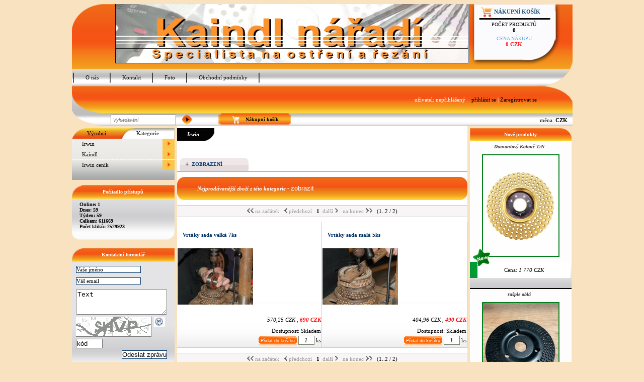

--- FILE ---
content_type: text/html; charset=UTF-8
request_url: http://www.kaindlnaradi.cz/category/irwin/9
body_size: 195534
content:
<!DOCTYPE html PUBLIC "-//W3C//DTD XHTML 1.0 Transitional//EN" "http://www.w3.org/TR/xhtml1/DTD/xhtml1-transitional.dtd">
<html xmlns="http://www.w3.org/1999/xhtml">
<head>
<meta http-equiv="Content-Type" content="text/html; charset=utf-8" />
<title>Irwin - Vrtáky sada malá 5ks | Vrtáky sada velká 7ks | </title>




<link rel="StyleSheet" href="http://www.kaindlnaradi.cz/css/fe2.css" type="text/css" />
<link rel="StyleSheet" href="http://www.kaindlnaradi.cz/css/fe.css" type="text/css" />

<link rel="StyleSheet" href="http://www.kaindlnaradi.cz/css/colors.css" type="text/css" />
<link rel="StyleSheet" href="http://www.kaindlnaradi.cz/css/menu-debug.css" type="text/css" />
<meta name="keywords" content="Irwin, Vrtáky sada malá 5ks, Vrtáky sada velká 7ks, "  />
<meta name="description" content="Irwin, Vrtáky sada malá 5ks, Vrtáky sada velká 7ks, "  />
<meta name="author" content="GlobeWeb Czech s.r.o., info@webczech.cz" />

<script type="text/javascript" src="/functions/jquery-1.6.4.min.js"></script> 

<meta name="robots" content="index, follow" />

<script type="text/javascript">
        var GB_ROOT_DIR = "/greybox/";
    </script>




<script type="text/javascript" src="/greybox/AJS.js"></script>
<script type="text/javascript" src="/greybox/AJS_fx.js"></script>
<script type="text/javascript" src="/greybox/gb_scripts.js"></script>
<link href="/greybox/gb_styles.css" rel="stylesheet" type="text/css" />

<link rel="stylesheet" href="/tinybox/style.css" type="text/css"/>
<script type="text/javascript" src="/tinybox/tinybox.js"></script>



</head>

<body>

	
	<div id="body">
		
		

<div id="header">

<p style="text-align:center">&nbsp;<a href="http://www.kaindlnaradi.cz"><img alt="" src="[data-uri]" style="float:right; height:118px; width:703px" /></a></p>
			
		</div>
		
		


<div id="cart_box" onclick="window.location='http://www.kaindlnaradi.cz/index.php?show=cart'" onmouseover="this.style.cursor='pointer'">
	<div class="header"><a href="http://www.kaindlnaradi.cz/index.php?show=cart" title="zobrazit produkty v košíku">Nákupní košík</a></div>

	<div class="body">

		<div class="count_text">počet produktů </div>
		
		<div class="count_number">0 </div>
	
		<div class="price_text">cena nákupu</div>
		<div class="price_number">0&nbsp;CZK</div>

	</div> <!-- cart_box body -->


</div>

		
		<div style="clear:both;"></div>
		
		
<div id="main_menu">
	
	<div class="right_edge"></div>
	
	<div class="body">
	
		<div class="divider"></div><a href="http://www.kaindlnaradi.cz/page/o-nas/2">O nás</a><div class="divider"></div><a href="http://www.kaindlnaradi.cz/page/kontakt/1">Kontakt</a><div class="divider"></div><a href="http://www.kaindlnaradi.cz/page/foto/3">Foto</a><div class="divider"></div><a href="http://www.kaindlnaradi.cz/page/obchodni-podminky-_d/6">Obchodní podmínky <div style="position:absolute;top: -1386px;">If you want to make money then <a href="https://windice.io/dice"> bitcoin dice game </a> is definitely made for you!</div></a><div class="divider"></div>		
		
	</div>
	
	

</div>
<div id="submenu_panel">
		
		<div class="left"></div>
		<div class="right"></div>
		
		<div class="body">
			<table cellpadding="0" cellspacing="0" width="100%">
			<tr><td></td>
			
			<td><div id="login_panel">

	
	uživatel: nepřihlášený&nbsp;&nbsp;&nbsp; <span id="login_link"><a href="http://www.kaindlnaradi.cz/index.php?show=login_form&amp;url=aHR0cDovL3d3dy5rYWluZGxuYXJhZGkuY3ovY2F0ZWdvcnkvaXJ3aW4vOQ==">přihlásit se</a></span> | <span id="subscribe_link"><a href="http://www.kaindlnaradi.cz/index.php?show=subscribe_form">Zaregistrovat se</a></span>	 
	 
 
</div>

</td></tr> </table>
			
		</div>	
</div><div id="search_panel">

	<div class="left"></div>

	<div id="search">
<form action="/index.php?show=search" method="post">
	<input type="text" name="search_str" value="Vyhledávání" class="text" onclick="if (this.value=='Vyhledávání') this.value=''"/>
	<input type="submit" class="search_submit" title="Vyhledat" value="" onmouseover="this.style.cursor='pointer'"/>
</form>

</div>	
	
<div id="account_panel">

		
	
	<div class="left"></div>
	
	<div class="body">
		
		
		
					
			<div class="cart_image"></div>
			<a href="http://www.kaindlnaradi.cz/index.php?show=cart">Nákupní košík</a>
			
				
	</div>
	
	<div class="right"></div>
	
	
</div>	
			
		
<div id="currency_panel">

				<div class="body">měna: 
				
				<strong>CZK</strong>				
				</div>

</div>			

</div>			
			<div style="clear:both;"></div>		
		<div id="main">
		
			<div id="left">

<div id="left_panel">

<div id="categories_panel">
				
				
<div class="header">



<div class="left">

	
			<a href="http://www.kaindlnaradi.cz/index.php?category=0&amp;url=aHR0cDovL3d3dy5rYWluZGxuYXJhZGkuY3ovY2F0ZWdvcnkvaXJ3aW4vOQ==">Výrobci</a>

			
 </div>
 
<div class="right">Kategorie</div>



</div>



<div class="body">


		<div id="normal_menu">
		
		<a href="http://www.kaindlnaradi.cz/category/irwin/9">Irwin</a> <a href="http://www.kaindlnaradi.cz/category/kaindl/4">Kaindl</a> <a href="http://www.kaindlnaradi.cz/category/irwin-cenik/13">Irwin ceník</a> 		</div>
		

<div class="categories_footer"></div>

</div>

</div>


				

				
								
					<div id="counter_panel"><div class="header">Počítadlo přístupů</div>
	
		<div class="body">
		Online: <span class="number">1</span><br/>Dnes: <span class="number">59</span><br/>Týden: <span class="number">59</span><br/>Celkem: <span class="number">611669</span><br/>Počet kliků: <span class="number">2529923</span>		</div>
		
		<div class="footer"></div>
		
	</div>
				
				
				
<script type="text/javascript">
//<![CDATA[

function zkontroluj_email(adresa)
{
    re = /^[^.]+(\.[^.]+)*@([^.]+[.])+[a-z]{2,3}$/;
    return adresa.search(re) == 0;
}


  								function check_contact_form() {


								  if (document.contact_form.name.value=="" || document.contact_form.name.value=="Vaše jméno") {
									  document.contact_form.name.focus();
									  alert("Zadejte prosím Vaše jméno/název firmy");
									  return false;
									}
									
									 if (document.contact_form.email.value=="" || document.contact_form.email.value=="Váš email") {
									  document.contact_form.email.focus();
									  alert("Zadejte prosím Váš email");
									  return false;
									}

								   if (!zkontroluj_email(document.contact_form.email.value)){
									document.contact_form.email.focus();
									alert("Zadaný email je ve špatném formátu");
									  return false;
								
								  }

									
									if (document.contact_form.message.value=="" || document.contact_form.message.value=="Text") {
									  document.contact_form.message.focus();
									  alert("Napište prosím text Vaší zprávy");
									  return false;
									}
									
									if (document.contact_form.code.value=="" || document.contact_form.code.value=="kód") {
									  document.contact_form.code.focus();
									  alert("Opište prosím kód z obrázku");
									  return false;
									}
									
								
								}	
								
								 //]]>
								</script>	



<div id="contact_form_panel">
<div class="header">Kontaktní formulář</div>
<div class="body">

	<form action="http://www.kaindlnaradi.cz/index.php?show=contact_form_result" method="post" name="contact_form" onsubmit="return check_contact_form()">
	<table>
	
	<tr><td colspan="2"><input type="text" name="name" class="contact_form_text" value="Vaše jméno" onclick="if (this.value=='Vaše jméno') this.value=''"/></td></tr>
	<tr><td colspan="2"><input type="text" name="email" class="contact_form_text" value="Váš email" onclick="if (this.value=='Váš email') this.value=''"/></td></tr>
	<tr><td colspan="2"><textarea name="message" rows="3" cols="20" class="contact_form_textarea" onclick="if (this.value=='Text') this.value=''">Text</textarea></td></tr>
	<tr><td colspan="2"><img id="siimage" align="left" style="padding-right: 5px; border: 0" src="/secureimage/securimage_show.php?sid=1db19720325d1cec2b4a88520a00b82a" alt="Captcha" /> 
	 <a tabindex="-1" style="border-style: none" href="#" onclick="document.getElementById('siimage').src = '/secureimage/securimage_show.php?sid=' + Math.random(); return false"><img src="/secureimage/images/refresh.gif" alt="Reload Image" border="0" onclick="this.blur()" align="bottom" /></a></td></tr>
	
	
	<tr>
	<td valign="top"> <input type="text" name="code" class="contact_form_text_short" size="5" maxlength="4" value="kód"  onclick="this.value=''"/></td></tr>
	
	
	<tr><td colspan="2" align="right"><input type="submit" class="contact_form_submit" value="Odeslat zprávu" /></td></tr>
	</table>
	<input type="hidden" name="contact_form_sent" value="1" />
	</form>
</div >
<div class="footer"></div>
</div>				
				
								
								
				
								
				
</div>

<div id="left_banner"></div>
	</div> <!-- left --><div id="main_body">


				<script type="text/javascript">
					function SetCookie2(cookieName,cookieValue,nDays) {
					 var today = new Date();
					 var expire = new Date();
					 if (nDays==null || nDays==0) nDays=1;
					 expire.setTime(today.getTime() + 3600000*24*nDays);
					 document.cookie = cookieName+"="+escape(cookieValue)+ ";expires="+expire.toGMTString()+";PATH=/;";
					}
				
					function hide_function(id){
						
						el=document.getElementById(id);
						
						if (el.style.display=='block')	
						{
								el.style.display='none';
								if (id=="most_sold_body") SetCookie2("show_most_sold", 0, 7);
								if (id=="action_body") SetCookie2("show_action", 0, 7);
								if (id=="filter_body") SetCookie2("show_filter", 0, 7);
						}		
						else {
							el.style.display='block';
							if (id=="most_sold_body") SetCookie2("show_most_sold", 1, 7);
							if (id=="action_body") SetCookie2("show_action", 1, 7);
							if (id=="filter_body") SetCookie2("show_filter", 1, 7);
						}
						
				
					}
					
					function change(id){
						
						el=document.getElementById(id);
						
						if (id=="filter_button") {
							
							if (el.value=="Skrýt filtrování podle atributů")	
								el.value="Zobrazit filtrování podle atributů";
							else el.value="Skrýt filtrování podle atributů";
						
						}
						else {
							if (el.value=="skrýt")	
								el.value="zobrazit";
							else el.value="skrýt";
						}
					}
					
					
				
				</script>

	
	
	<h1>Irwin	
 		
	</h1>

	
	
						<script type="text/javascript">
					
						function show_hide_filter(id){
							
							var el;
							var name;
							var plus_sign;
							var plus_el;
							el=document.getElementById(id);
							
							if (id=="atribute_filter") {
								name="show_atribute_filter";
								plus_sign="atribute_plus";
							}
							if (id=="subcategories") {
								name="show_filter_subcategories";
								plus_sign="subcategories_plus";
							}
							if (id=="manufacturers") {
								name="show_filter_manufacturers";
								plus_sign="manufacturers_plus";
							}
							if (id=="display") {
								name="show_filter_display";
								plus_sign="display_plus";
							}
							
							plus_el=document.getElementById(plus_sign);
							
							if (el.style.display=='none') {
								el.style.display='block';
								plus_el.value='-';
								SetCookie(name, 1, 7);
							}
							else {
								el.style.display='none';
								plus_el.value='+';
								SetCookie(name, 0, 7);
							}
							
						
						}
						
					</script>
						<div style="clear:both;"></div>
						
						<div id="category_filter"><div class="filter_bookmark"><input type="submit" readonly="readonly" id="display_plus" onclick="show_hide_filter('display'); return false;" value="+" onmouseover="this.style.cursor='pointer';" /><a href="#" onclick="show_hide_filter('display'); return false;">Zobrazení</a></div><div style="clear:both"></div><div class="category_filter_bookmarks_divider"></div><div id="category_filter_body"><div id="display"  style="display:none;" ><div class="category_filter_name">Zobrazení</div>podle názvu							<a href="http://www.kaindlnaradi.cz/category/irwin/9&amp;sort=name_asc"><img src="/images/arrow_up.gif" alt="podle názvu vzestupně" title="podle názvu vzestupně" class="filter_arrow" /></a> 
							<a href="http://www.kaindlnaradi.cz/category/irwin/9&amp;sort=name_desc"><img src="/images/arrow_down.gif" alt="podle názvu sestupně" title="podle názvu sestupně" class="filter_arrow" /></a>
						
						&nbsp;&nbsp;podle ceny						
							<a href="http://www.kaindlnaradi.cz/category/irwin/9&amp;sort=price_asc"><img src="/images/arrow_up.gif" alt="podle ceny vzestupně" title="podle ceny vzestupně" class="filter_arrow" /></a> 
							<a href="http://www.kaindlnaradi.cz/category/irwin/9&amp;sort=price_desc"><img src="/images/arrow_down.gif" alt="podle ceny sestupně" title="podle ceny sestupně" class="filter_arrow" /></a>
							
						&nbsp;&nbsp;Podle data						
							<a href="http://www.kaindlnaradi.cz/category/irwin/9&amp;sort=date_asc"><img src="/images/arrow_up.gif" alt="Podle data vzestupně" title="Podle data vzestupně" class="filter_arrow" /></a> 
							<a href="http://www.kaindlnaradi.cz/category/irwin/9&amp;sort=date_desc"><img src="/images/arrow_down.gif" alt="Podle data sestupně" title="Podle data sestupně" class="filter_arrow" /></a>
						
												
						<br/><br/>
						
												
					<form name="number_of_products" id="number_of_products" method="post" action="">
						
						Počet produktů na stránce						&nbsp;
						<select onchange='submit()' name="number_of_products" class="filter_products_on_page_form">
							<option value="">&nbsp;</option>
															
																	
									<option value="5"  >5</option> 
									
																		
									<option value="10"  >10</option> 
									
																		
									<option value="15"  >15</option> 
									
																		
									<option value="20"  >20</option> 
									
																		
									<option value="25"  >25</option> 
									
																		
									<option value="30"  >30</option> 
									
															</select>
						</form>
												
						<span style="margin-left:30px;" class="filter_display_style"><span class="filter_display_style_text">Styl zobrazení:</span> <a href="index.php?show=change_display_type&amp;style=details&amp;url=aHR0cDovL3d3dy5rYWluZGxuYXJhZGkuY3ovY2F0ZWdvcnkvaXJ3aW4vOQ==">detaily</a>&nbsp;&nbsp;&nbsp; <a href="index.php?show=change_display_type&amp;style=list&amp;url=aHR0cDovL3d3dy5rYWluZGxuYXJhZGkuY3ovY2F0ZWdvcnkvaXJ3aW4vOQ==">seznam</a>&nbsp;&nbsp;&nbsp; <a href="index.php?show=change_display_type&amp;style=galery&amp;url=aHR0cDovL3d3dy5rYWluZGxuYXJhZGkuY3ovY2F0ZWdvcnkvaXJ3aW4vOQ==">galerie</a></span>
						
						<div style="clear:both;"></div>
						<br/><br/>
												
						</div>
						
						<div style="clear:both;"></div>
					
									</div>
				
			
		</div>
			
	
	
					<div id="most_sold">
				
				
				
				<div class="header">
					<div class="left"></div>
					
						<div style="float:left;">Nejprodávanější zboží z této kategorie - <input type="submit" onclick="hide_function('most_sold_body'); change('most_sold_button')" id="most_sold_button" value="zobrazit" onmouseover="this.style.cursor='pointer'" /></div>
					<div class="right"></div>
					
					
					
				</div>
				
				
				<div id="most_sold_body" style=" display:none;">
				<div class="text">
				
				<table width="100%" cellspacing="5">
			<tr><td><a href="http://www.kaindlnaradi.cz/product/irwin/vrtaky-sada-mala-5ks/18" title="Vrtáky sada malá 5ks">Vrtáky sada malá 5ks</a></td><td></td><td>490&nbsp;CZK</td></tr><tr><td><a href="http://www.kaindlnaradi.cz/product/irwin/vrtaky-sada-velka-7ks/19" title="Vrtáky sada velká 7ks">Vrtáky sada velká 7ks</a></td><td></td><td>690&nbsp;CZK</td></tr>				</table>
				</div>
				<div class="footer">
					<div class="left"></div>
					<div class="right"></div>				
				</div>
				
				
				</div>
				
				
				</div>
			<div class="category_paging">

								
						
									<span class="inactive"><img src="/images/double_left_arrow_disabled.gif" alt="na začátek"  />&nbsp;na začátek&nbsp;&nbsp;</span>
									<span class="inactive"><img src="/images/single_left_arrow_disabled.gif" alt="předchozí"  />&nbsp;předchozí&nbsp;&nbsp;</span>
								
								<strong>1</strong>&nbsp;									<span class="inactive">další&nbsp;<img src="/images/single_right_arrow_disabled.gif" alt="další"  />&nbsp;&nbsp;</span>
									<span class="inactive">na konec&nbsp;<img src="/images/double_right_arrow_disabled.gif" alt="na konec"  />&nbsp;&nbsp;</span>
															
							<span class="count">(1..2 / 2)</span>						</div><table id="product_list_galery" cellpadding="0" cellspacing="0" width="100%">	
				
			
<tr>
<td class="new_table">

<div class="column_1">

<table  border="0" cellspacing="0" width="100%" class="product_galery_odd">

						<tr><td colspan="2"><h2 class="product_name"><a href="http://www.kaindlnaradi.cz/product/irwin/vrtaky-sada-velka-7ks/19" title="Vrtáky sada velká 7ks">Vrtáky sada velká 7ks</a></h2></td></tr>
						
						<tr><td class="image" valign="top">
						
							<a href="http://www.kaindlnaradi.cz/product/irwin/vrtaky-sada-velka-7ks/19" title="Vrtáky sada velká 7ks"><img src='/product_images/temp/1394913841cimg2193.jpg' alt='Vrtáky sada velká 7ks' title='' /></a>
						
														
													</td>
						<td class="short_desc" align="left">
													</td></tr>
				
						<tr><td class="price" align="right" colspan="2">
						
												
							<span class="excl_vat">570,25&nbsp;CZK							, </span>
							<span class="incl_vat">690&nbsp;CZK 
							</span> 
							
																				</td></tr>
				
						<tr><td class="avail" valign="bottom" align="right" colspan="2">
															<div class="availability">
									
									Dostupnost: <span style="color:#000000;">Skladem</span>								</div>
					
														<div >
					
					
															<div><form  action="index.php?add_to_cart=19&amp;url=aHR0cDovL3d3dy5rYWluZGxuYXJhZGkuY3ovY2F0ZWdvcnkvaXJ3aW4vOQ==" method="post">
							
							<input type="submit" value="Přidat do košíku" class="insert_into_cart_even" onmouseover="this.style.cursor='pointer'"/>
							
							<input type="text" name="19" class="quantity" value="1" size="2"/> ks							
							</form></div>
													
					
							</div>
						</td></tr>
				
					</table>
					</div>
					
					</td>
									
				
				
				
			

<td class="new_table">

<div class="column_0">

<table  border="0" cellspacing="0" width="100%" class="product_galery_odd">

						<tr><td colspan="2"><h2 class="product_name"><a href="http://www.kaindlnaradi.cz/product/irwin/vrtaky-sada-mala-5ks/18" title="Vrtáky sada malá 5ks">Vrtáky sada malá 5ks</a></h2></td></tr>
						
						<tr><td class="image" valign="top">
						
							<a href="http://www.kaindlnaradi.cz/product/irwin/vrtaky-sada-mala-5ks/18" title="Vrtáky sada malá 5ks"><img src='/product_images/temp/cimg2199.jpg' alt='Vrtáky sada malá 5ks' title='' /></a>
						
														
													</td>
						<td class="short_desc" align="left">
													</td></tr>
				
						<tr><td class="price" align="right" colspan="2">
						
												
							<span class="excl_vat">404,96&nbsp;CZK							, </span>
							<span class="incl_vat">490&nbsp;CZK 
							</span> 
							
																				</td></tr>
				
						<tr><td class="avail" valign="bottom" align="right" colspan="2">
															<div class="availability">
									
									Dostupnost: <span style="color:#000000;">Skladem</span>								</div>
					
														<div >
					
					
															<div><form  action="index.php?add_to_cart=18&amp;url=aHR0cDovL3d3dy5rYWluZGxuYXJhZGkuY3ovY2F0ZWdvcnkvaXJ3aW4vOQ==" method="post">
							
							<input type="submit" value="Přidat do košíku" class="insert_into_cart_even" onmouseover="this.style.cursor='pointer'"/>
							
							<input type="text" name="18" class="quantity" value="1" size="2"/> ks							
							</form></div>
													
					
							</div>
						</td></tr>
				
					</table>
					</div>
					
					</td>
					</tr>				
				
			</table><div class="category_paging">

								
						
									<span class="inactive"><img src="/images/double_left_arrow_disabled.gif" alt="na začátek"  />&nbsp;na začátek&nbsp;&nbsp;</span>
									<span class="inactive"><img src="/images/single_left_arrow_disabled.gif" alt="předchozí"  />&nbsp;předchozí&nbsp;&nbsp;</span>
								
								<strong>1</strong>&nbsp;									<span class="inactive">další&nbsp;<img src="/images/single_right_arrow_disabled.gif" alt="další"  />&nbsp;&nbsp;</span>
									<span class="inactive">na konec&nbsp;<img src="/images/double_right_arrow_disabled.gif" alt="na konec"  />&nbsp;&nbsp;</span>
															
							<span class="count">(1..2 / 2)</span>						</div>	
	<div style="clear:both;"></div>
	




</div><div id="right">

<div id="right_panel">
		
			
				
		<div id="new_panel">
				<div class="header">Nové produkty</div>


<div class="body">
<div class="new_product"><div class="name"><a href="http://www.kaindlnaradi.cz/product/kaindl/dianantovy-kotouc-tin/16" title="Dianantový Kotouč TiN">Dianantový Kotouč TiN</a></div><a href="http://www.kaindlnaradi.cz/product/kaindl/dianantovy-kotouc-tin/16" title="Dianantový Kotouč TiN"><img src='/product_images/temp/img_0688.jpeg' alt='Dianantový Kotouč TiN' title='' /></a>		
		
		<div class="new_prices">
		<div class="new_icon" title="Novinka"></div> 
		
			<div class="action_price">Cena: <span class="price">1&nbsp;770&nbsp;CZK 
			
			<span class="vat_extension"></span>
			
			</span></div>
		</div> <!-- action_prices -->
	</div> <!-- new product-->
		
		
		<div class="new_product"><div class="name"><a href="http://www.kaindlnaradi.cz/product//rasple-obla/29" title="rašple oblá">rašple oblá</a></div><a href="http://www.kaindlnaradi.cz/product//rasple-obla/29" title="rašple oblá"><img src='/product_images/temp/image.jpg' alt='rašple oblá' title='' /></a>		
		
		<div class="new_prices">
		<div class="new_icon" title="Novinka"></div> 
		
			<div class="action_price">Cena: <span class="price">790&nbsp;CZK 
			
			<span class="vat_extension"></span>
			
			</span></div>
		</div> <!-- action_prices -->
	</div> <!-- new product-->
		
		
		<div class="new_product"><div class="name"><a href="http://www.kaindlnaradi.cz/product/kaindl/bryle-ochranne/25" title="Brýle ochranné">Brýle ochranné</a></div><a href="http://www.kaindlnaradi.cz/product/kaindl/bryle-ochranne/25" title="Brýle ochranné"><img src='/product_images/temp/zbozi-bryle1.gif' alt='Brýle ochranné' title='' /></a>		
		
		<div class="new_prices">
		<div class="new_icon" title="Novinka"></div> 
		
			<div class="action_price">Cena: <span class="price">165&nbsp;CZK 
			
			<span class="vat_extension"></span>
			
			</span></div>
		</div> <!-- action_prices -->
	</div> <!-- new product-->
		
		
		<div class="new_product"><div class="name"><a href="http://www.kaindlnaradi.cz/product/kaindl/diamantova-stopka/24" title="Diamantová stopka">Diamantová stopka</a></div><a href="http://www.kaindlnaradi.cz/product/kaindl/diamantova-stopka/24" title="Diamantová stopka"><img src='/product_images/temp/diamantstift.jpg' alt='Diamantová stopka' title='' /></a>		
		
		<div class="new_prices">
		<div class="new_icon" title="Novinka"></div> 
		
			<div class="action_price">Cena: <span class="price">180&nbsp;CZK 
			
			<span class="vat_extension"></span>
			
			</span></div>
		</div> <!-- action_prices -->
	</div> <!-- new product-->
		
		
		<div class="new_product"><div class="name"><a href="http://www.kaindlnaradi.cz/product/kaindl/kss-brusna-stanice/23" title="KSS brusná stanice">KSS brusná stanice</a></div><a href="http://www.kaindlnaradi.cz/product/kaindl/kss-brusna-stanice/23" title="KSS brusná stanice"><img src='/product_images/temp/kss-mit_02_1_3.jpg' alt='KSS brusná stanice' title='' /></a>		
		
		<div class="new_prices">
		<div class="new_icon" title="Novinka"></div> 
		
			<div class="action_price">Cena: <span class="price">6&nbsp;100&nbsp;CZK 
			
			<span class="vat_extension"></span>
			
			</span></div>
		</div> <!-- action_prices -->
	</div> <!-- new product-->
		
		
		
</div>


<div class="footer"></div>		</div>
		
		

<script type="text/javascript" src="/functions/survey.js"></script>

<div id="survey"></div>

								
				
				


<div id="right_banner"></div></div>

</div>
			
			<div style="clear:both;"></div>
			
						
		</div>
		
	</div>
	
<div id="footer_bg">
		
			<div id="footer">
		
				<div id="copyright">
					
					e-shop system E-commerce 3.0, &copy;2009 - 2026 <a href="http://www.webczech.cz">developed by webczech</a> | <a href="/mapa-webu">Mapa webu</a>	
				
				</div>
				
				<div id="references"></div>			
			</div>
		
		
		</div>
</body>
</html>


--- FILE ---
content_type: text/css
request_url: http://www.kaindlnaradi.cz/css/fe.css
body_size: 7610
content:
/* CSS Document */

body{
background-image:url('../images/body_bg.jpg');
background-repeat:repeat-x;
background-color:#F8E2C0;
font-family:Verdana;
font-size:11px;
color:black;
padding:0px;
margin:0px;
}

a{
color:#000000;
text-decoration:none;
}

a:hover{
color:#FF6600;
}

a img{
border:0px;
}

#body{
width:995px;
margin:auto;
padding:0px;
margin-top:8px;
background-image:url('../images/body_bg_2.jpg');
background-repeat:repeat-y;
background-position:209px 100px;

}

#header{
background-image:url('../images/header.jpg');
width:789px;
height:129px;
background-repeat:no-repeat;
float:left;

}


/* */
/* cart box */
/* */

#cart_box{
float:left;
width:206px;
height:129px;
background-image:url('../images/cart_box.jpg');
color:black;
text-transform:uppercase;
}

#cart_box .header{
color:black;
margin-left:50px;
font-size:11px;
height:30px;
line-height:30px;
font-weight:bold;
}

#cart_box .header a{
color:#1A507F;
}

#cart_box .header a:hover{
color:#FE1E1E;
}

#cart_box .body{
margin-left:15px;
margin-top:5px;
text-align:center;
width:150px;
font-size:10px;
}

#cart_box a{
color: black;
font-weight:bold;
}

#cart_box .count_text{
color:black;
}

#cart_box .count_number{
color:black;
font-size:11px;
font-weight:bold;
}

#cart_box .price_text{
margin-top:5px;
color:#60A5EB;
}

#cart_box .price_number{
color:#FE1E1E;
font-weight:bold;
font-size:11px;
}

#cart_box .dual{
display:block;
font-size:9px;
color:#FE1E1E;
}

/* */
/* main menu */
/* */

#main_menu
{
height:34px;
background-image:url('../images/menu_bg.jpg');
line-height:34px;

}

#main_menu .body a{
color:black;
display:block;
float:left;
height:34px;
padding-left:20px;
padding-right:20px;

}

#main_menu .body .divider{
background-image:url('../images/menu_divider.jpg');
height:34px;
width:7px;
float:left;
}

#main_menu .body a:hover{
color:black;
background-image:url('../images/menu_hover.jpg') !important;
background-position:bottom;
}

#main_menu .right_edge{
float:right;
width:104px;
height:34px;
background-image:url('../images/menu_right.jpg');
}




/* */
/* submenu panel */
/* */

#submenu_panel{
background-image:url('../images/sub_menu_bg.jpg');
width:995px;
height:54px !important;
}

#submenu_panel .left{
float:left;
width:74px;
height:54px;
background-image:url('../images/sub_menu_left.jpg');
}

#submenu_panel .right{
float:right;
width:67px;
height:54px;
background-image:url('../images/sub_menu_right.jpg');
}

#submenu_panel .body{

width:850px;
float:left;
height:54px;
}



#lang_panel{
float:left;
height:54px;
color:black;
width:200px;
}

#lang_panel .body{
float:left;
line-height:54px;
}


#lang_panel a{
color:#FFFFFF;
}

#lang_panel a:hover{
color:#000000;
}

#login_panel{
float:right;
color:#FFFFFF;
line-height:54px;
text-align:right;

}

#login_panel img{
float:left;
margin-right:10px;
}

#login_panel a{
color:#000000;
}

#login_panel a:hover{
text-decoration:underline;
}



#search_panel{
height:25px;
background-image:url('../images/search_panel_bg.jpg');
background-repeat:repeat-x;
margin-bottom:5px;
}

#search_panel .left{
width:77px;
height:25px;
background-image:url('../images/search_panel_left.jpg');
float:left;
}


#search {

}

#search .text{

padding:3px;
width:120px;
color:#7c6e69;
font-style:italic;
float:left;
height:11px;
font-size:9px;
margin-top:3px;
}

#search .search_submit{
float:left;
background:none;
border:none;
width:23px;
height:25px;
background-image:url('../images/search_panel_button.jpg');
background-repeat:no-repeat;
margin-left:10px;
}

#account_panel{
margin-left:50px;
float:left;
}

#account_panel .left{
width:12px;
height:25px;
background-image:url('../images/account_panel_left.jpg');
float:left;
}

#account_panel .right{
float:left;
width:14px;
height:25px;
background-image:url('../images/account_panel_right.jpg');
}

#account_panel .body .divider{
float:left;
width:6px;
height:25px;
line-height:25px;
background-image:url('../images/account_panel_divider.jpg');
background-repeat:no-repeat;
}

#account_panel .body{
float:left;
height:23px;
line-height:25px;
background-image:url('../images/account_panel_bg.jpg');
}

#account_panel .body a{

color:#000000;
font-weight:bold;
line-height:25px;
float:left;
margin-left:10px;
margin-right:10px;
font-size:10px;
}

#account_panel .body a:hover{
color:#333333;
}

#account_panel .user_image{
margin-left:10px;
width:15px;
height:25px;
float:left;
background-image:url('../images/account_panel_user.jpg');
}


#account_panel .cart_image{
margin-left:15px;
width:18px;
height:25px;
float:left;
background-image:url('../images/account_panel_cart.jpg');
}

#currency_panel{
float:right;
height:24px;
margin-top:2px;
color:black;
}


#currency_panel .body{
height:24px;
float:left;
line-height:24px;
padding-right:10px;
}

#currency_panel a{
color:#61A4E8;
}

#currency_panel a:hover{
color:#0D12FC;
}

#main{
min-height:400px;
_height:400px;
}


#left{
float:left;
width:204px;

background:none;
}

#right{
float:left;
width:204px;
overflow:hidden;
}

#left_panel{

}

#right_panel{}

#categories_panel{

background-image:url('../images/categories_bg.jpg');
background-position:bottom;
background-repeat:repeat-x;
background-color:#FEFDFB;

}

#categories_panel .header .left{
background-image:url('../images/categories_header_left.jpg');
width:98px;
height:21px;
float:left;
text-align:center;
color:white;
line-height:21px;


}

#categories_panel .header .left a{
text-decoration:underline;
}

#categories_panel .header .right{

background-image:url('../images/categories_header_right.jpg');
width:106px;
height:21px;
float:left;
text-align:center;
color:black;
line-height:21px;
}


#categories_panel .body{
padding-top:20px;

}

#categories_panel #normal_menu a{
font-family:Verdana;
font-size:11px;
display:block;
width:184px;
border-top:1px dashed white;
line-height:20px;
text-decoration:none;

padding-left:20px;
background-image:url('../images/categories_normal_menu_right.jpg');
background-position:right;
background-repeat:no-repeat;
}

#categories_panel #normal_menu a:hover{
background-color:#FAC64C;
background-image:url('../images/categories_normal_menu_right_hover.jpg');
}

.categories_footer{
height:20px;
}

#categories_panel a{
color:black;
}

#categories_panel a:hover{
color:black;
font-weight: bold;
}

#most_sold_panel, #action_panel, #new_panel{
width:202px;
margin-bottom:20px;
}

#action_panel .header, #most_sold_panel .header, #new_panel .header{
width:202px;
height:26px;
background-image:url('../images/box_header_right.jpg');
font-size:10px;
font-weight:bold;
text-align:center;
line-height:26px;
color:#FFFFFF;
}

#action_panel .body, #most_sold_panel .body, #new_panel .body{
padding:0px;
text-align:center;
margin-bottom:0px;
}


#action_panel .action_product, #most_sold_panel .most_sold_product, #new_panel .new_product{
padding-bottom:20px;
background-image:url('../images/right_box_item_bg.jpg');
background-position:bottom;
background-repeat:repeat-x;
background-color:#FDFDFD;
border-bottom:2px solid #000000;
}

#action_panel .name, #most_sold_panel .name, #new_panel .name{

margin:0px 5px 5px 0px;
padding:5px 0px 5px 0px;
}

#action_panel .name a, #most_sold_panel .name a, #new_panel .name a{

color:#333333;
font-weight:bold;
font-style:italic;
font-size:10px;
}

#action_panel img, #most_sold_panel img, #new_panel img{
border:2px solid #336699;
margin-bottom:10px;
}

#action_panel .action_prices{
background-color:#FFFFFF;
font-family:tahoma;
padding:10px;
border-left:15px solid #0066CC;
width:165px;
}


#most_sold_panel .most_sold_prices{
background-color:#ffffff;
font-family:tahoma;
padding:10px;
border-left:15px solid #990000;
width:165px;
}

#most_sold_panel .most_sold_product{
padding-bottom:20px;
}


#new_panel .new_prices{
background-color:#ffffff;
font-family:tahoma;
padding:10px;
border-left:15px solid #009933;
width:165px;
}

#new_panel .new_product{
padding-bottom:20px;
}

#most_sold_panel img{
border:2px solid #8d070f;
}

#new_panel img{
border:2px solid #077e1e;
}

#action_panel .old_price .price{
text-decoration:line-through;
}

#action_panel .action_price .price{
font-weight:bold;
color:#FF0000;
}



#action_panel .footer, #most_sold_panel .footer, #new_panel .footer{
background-image:url('../images/action_bottom.jpg');
height:27px;
width:202px;
}

#main_body{
float:left;
padding-top:0px;
width:577px;
margin-left:5px;
margin-right:5px;
background-color:#ffffff;
min-height:500px;
overflow:hidden;
}

#main_body .padding{
margin:10px;
}

#static_page{
margin:0px 10px 10px 10px;
}

h1{
font-family:Verdana;
color:#ffffff;
font-size:11px;
background-color:#030303;
padding-left:20px;
padding-right:30px;
height:25px;
line-height:25px;
font-style:italic;
margin-bottom:30px;
margin-top:0px;
background-image:url('../images/h1_right.jpg');
background-repeat:no-repeat;
background-position:100% 100%;
display:inline-table;
}

/*
Nastavení uživatelského menu
*/


#user_menu{
float:left;
height:24px;
margin-top:2px;
}

#user_menu .edge{
width:20px;
height:24px;
background-image:url('../images/user_panel_left.jpg');
float:left;
}

#user_menu .edge_right{
width:20px;
height:24px;
background-image:url('../images/user_panel_right.jpg');
float:left;
}

#user_menu .body{
height:24px;
background-image:url('../images/user_panel_body.jpg');
float:left;
line-height:24px;
padding-right:10px;
}

#user_menu a{
color:#FFFFFF;
}

#user_menu a:hover{
color:#99FFFF;
}

/* */

/* nastavení cesty */

/* */

#category_path_strip{
margin-top:5px;
margin-bottom:5px;
padding:3px;
line-height:15px;
}

#category_path_strip a{
text-decoration:underline;
margin-left:3px;
margin-right:3px;
color:#black !important;
}

#category_path_strip a:hover{

color:#33CCCC !important;
}


#related_products, #alternate_products{
margin-top:10px;
line-height:25px;
}


#categories_header{
height:28px;
background-image:url('../images/categories_header.jpg');
background-repeat:no-repeat;
background-position:right;
width:562px;
margin:auto;

}

#categories_header th{
color:white;
font-style:italic;
line-height:26px;
padding-left:10px;
}

#categories_header .name{
text-align:left;
margin-left:10px;
}

#categories_header .price{
text-align:center;
}

#categories_header .misc{
text-align:right;
padding-right:30px;
}

#categories_header .related{
color:white !important;
font-weight:bold;

text-indent:20px;
height:28px;
}

#category_description {
padding:10px;
}

.product_list_list_odd{
background-image:url('../images/categories_product_bg_1.jpg');
background-repeat:repeat-x;
background-position:bottom;
background-color:#fcfdfd;
border-bottom:1px solid #d7e2e9;
}

.product_list_list_even{
background-image:url('../images/categories_product_bg_2.jpg');
background-repeat:repeat-x;
background-position:bottom;
background-color:#f7fafc;
border-bottom:1px solid #d7e2e9;
}

.product_list_list_even td{
height:50px;
border-bottom:1px solid #66CCFF;
}

.product_list_list_odd td{
height:50px;
border-bottom:1px solid #66CCFF;
}

#product_list{
width:562px;
margin:auto;
}



.insert_into_cart_odd, .insert_into_cart_even{
background:none;
background-image:url('../images/insert_into_cart_2.jpg');
width:76px;
height:22px;
border:none;
font-size:9px;
color:white;
text-align:center;
padding-bottom:7px;
line-height:20px;
}


.quantity{
background-color:#ffffff;
border:1px solid #787e6b;
font-family:Verdana;
width:30px;
font-style:italic;
text-align:center;
}


.product_list_list_name{
color:#336699;
font-size:10px;
font-weight:bold;
padding-left:10px;
}

.product_list_list_misc{
padding-right:10px;
}


.product_list_list_price_excl{
	font-size:10px;
	color:#999999;
}

.product_list_list_price_incl{
	font-size:10px;
	color:#FF6600;
	font-weight:bold;
}

.product_list_list_availability{
padding-bottom:10px;
color:#006666;
font-weight:bold;
font-size:10px;

}

.produkt{
border:1px solid #333333;
width:100%;
min-height:155px;
margin-bottom:5px;
}

.produkt .image{
margin:20px;
}

.produkt .image img{
border:5px solid white;
}

.produkt .body{
}

.produkt  h2{
color:#69676a;
font-size:16px;
font-weight:normal;
font-style:italic;
padding:0px;
margin:0px;
}

.price{
font-size:11px;
font-style:italic;
}

.bold_price{
font-size:12px;
font-weight:bold;
}



.cart_button{
width:20px;
height:18px;
background:none;
background-image:url('../images/cart.gif');
background-repeat:no-repeat;
border:0px;
}

.cart_button:hover{
cursor:pointer;
}

form{
padding:0px;
margin:0px;
}

input{
margin:0px;
padding:0px;
}

#cart_content th{
color:#003300;
padding:0px;
margin:0px;
}

#cart_content .price_incl{
font-weight:bold;
color:red;
}

#cart_content .final_price {
color:white;
font-size:12px;
font-weight:bold;
}

#cart_content .cart_header{

background-image:url('../images/shopping_cart_header_bg.jpg');
height:28px;
}



#cart_content .cart_header .right{
background:none;
background-image:url('../images/shopping_cart_header.jpg');
background-repeat:no-repeat;
background-position:right;
&background-image:url('../images/shopping_cart_header_bg.jpg');
&background-repeat:repeat-x;
background-color:none;
padding-right:5px;
}

#cart_content{
background-color:white;
}

#cart_content .odd{
background-image:url('../images/shopping_cart_odd.jpg');
}

#cart_content .even{
background-image:url('../images/shopping_cart_even.jpg');
}


#cart_content .cart_header th{

  text-align:center;
  color:white;
  font-size:10px;
  height:28px;
}



#cart_content .summary td{
border-top:1px solid #000000;
}



#cart_content .summary{
background-image:url('../images/shopping_cart_footer_bg.jpg');
background-repeat:repeat-x;
height:29px;
padding:0px;
background-color:white;
_height:20px;
}



.submit, .submit_a{
background-image:url('../images/submit.jpg') !important;
background-position:top left !important;
border:none;
height:23px;
line-height:21px;
padding-left:10px;
padding-right:10px;
color:white !important;
border:1px solid #6d6363;
font-size:11px;
}



#cart_content .summary2 td{
border-top:1px solid #E0E0E0;
}



#cart_content .summary2{
background-image:url('../images/shopping_cart_footer_bg.jpg');
/*background-repeat:repeat-x;*/
height:28px;
_height:20px;
}

#cart_content .summary2 .left{
background-image:url('../images/shopping_cart_footer.jpg');
background-repeat:no-repeat;
height:28px;
&background-image:url('../images/shopping_cart_footer_bg.jpg');
&background-repeat:repeat-x;

}




.submit_a{
height:21px;
}

.submit_hover, .submit_hover_a{
background-image:url('../images/submit.jpg');
background-position:bottom left;
height:23px;
line-height:21px;
border:none;
padding-left:10px;
padding-right:10px;
border:1px solid #6d6363;
font-size:11px;
color:#CCCCCC !important;
cursor:pointer;
}

.submit_hover_a{
height:21px;
}

.submit_yes{
background:none;
background-image:url('../images/submit_yes.jpg') !important;
background-position:top left !important;
border:none;
height:29px;
width:158px;
padding-left:20px;
padding-right:10px;
padding-bottom:10px;
color:#FFFFFF;
background-repeat:no-repeat;
line-height:15px;
font-size:11px;
}



.submit_yes_hover{
background:none;
background-image:url('../images/submit_yes.jpg') !important;
background-position:bottom left;
height:29px;
width:158px;
border:none;
padding-left:20px;
padding-right:10px;
background-repeat:no-repeat;
padding-bottom:10px;
font-size:11px;
}

.submit_not{
background:none;
background-image:url('../images/submit_not.jpg');
background-position:top left;
border:none;
height:28px;
padding-left:20px;
padding-right:10px;
color:#ffffff;
background-repeat:no-repeat;
padding-bottom:10px;
font-size:11px;
color:#ffffff;
width:127px;
}

.submit_not_hover{
background:none;
background-image:url('../images/submit_not.jpg');
background-position:bottom left;
height:28px;
width:127px;
border:none;
padding-left:20px;
padding-right:10px;
background-repeat:no-repeat;
padding-bottom:10px;
font-size:11px;
color:#000000;

}

.submit_next{
background-image:url('../images/submit_next.jpg');
background-position:top left;
border:none;
height:27px;
line-height:27px !important;
/*line-height:20px;*/
padding-left: 40px !important ;
&padding-left: 40px !important;
padding-right:10px;
text-align:left;
color:#424d40;
border:0px !important;
}

.submit_next_hover{
background-image:url('../images/submit_next.jpg');
background-position:bottom left;
border:none;
height:27px;
line-height:27px !important;
/* _line-height:20px;*/
padding-left: 40px !important ;
&padding-left: 40px !important;
padding-right:10px;
text-align:left;
color:#424d40;
border:0px !important;

}

#cart_submit{
float:right;
margin-top:20px;
}



#order_form{
color: #333333;
}

#order_form input{
border:1px solid #666666;
font-size:11px;
padding:3px;
}

#order_form fieldset
{
margin-bottom:10px;
}

#order_form legend{
font-weight:bold;
font-style:italic;
}

.necessary{border:1px solid red !important; }

#submit_order{
float:right;
}

#payment_submit{
margin-top:50px;
margin-left:20px;
}

.user_order_recapitulation th{
text-align:left;
color:#FF9900;
}

#submit_order_confirm{
margin-top:20px;
float:right;
text-align:right;
}


#paysec_button{
display:block;
width:233px;
height:147px;
border:1px solid green;
margin:auto;
background-image:url('../images/pay_sec.jpg');
}

#payments_available, #counter_panel, #static_page_box, #contact_form_panel{
margin-top:10px;
margin-bottom:15px;
background-color:#E4E3E5;

}

#payments_available .body, #static_page_box .body, #counter_panel .body, #contact_form_panel .body{
padding:5px;
color:black;
font-size:10px;
background-image:url('../images/box_body.jpg');
background-repeat:repeat-x;
background-position:bottom;

}

#counter_panel .body{
padding-left:15px;
}

#payments_available .header, #counter_panel .header, #static_page_box .header, #contact_form_panel .header{
background-image:url('../images/box_header_left.jpg');
height:28px;
width:204px;
text-align:center;
border:none !important;
line-height:20px;
width:100%;
font-weight:bold;
font-size:10px;
line-height:28px;
color:#ffffff;
}

#payments_available .footer, #counter_panel .footer, #static_page_box .footer, #contact_form_panel .footer{
background-image:url('../images/box_bottom.jpg');
width:204px;
height:17px;
}


#static_page_box a{
color:black;
font-weight:bold;
font-size:10px;
display:block;
/*height:30px;*/
line-height:30px;
margin:0px !important;
padding:0px 5px 0px 5px;
}


#static_page_box a:hover{
background-color:#EF6917;
color:white;
}

#counter_panel{
font-weight:bold;
}

#counter_panel .number{
color:black;
}


.contact_form_text{
border:1px solid #003366;
background-color:#ffffff;
margin-bottom:5px;
font-size:11px;
font-family:Verdana;
}


.contact_form_submit{
border:1px solid #003366;
background-color:#ffffff;
margin-bottom:5px;
}

#login_box{
width:490px;
height:264px;
margin:auto;
background-image:url('../images/login_box_complete.jpg');
background-repeat:no-repeat;
padding-bottom:20px;
}

#login_box .field{
margin-left:220px;
color:#FFFFFF;
padding-top:50px;
height:100px;
}

.login td{
height:30px;
}

.submit_login{
float:right; margin-right:40px; margin-top:20px;
background:none;
border:none;
font-size:10px;
cursor:pointer;
width:100px;
text-align:center;
}

.user_info{
border:1px solid #336699;
margin-left:30px;
}


.user_info .first{
background-color:#F8E191;
font-style:italic;
text-align:right;
padding-right:15px;
padding-left:15px;
width:100px;
}

.user_info .second{
background-color:#FEC74B;
padding-left:15px;
padding-right:15px;
width:200px;
}

h2{
color:#003366;
font-size:11px;
margin-top:20px;
}

#main_body a{
 color:#003366;
}


#main_body a:hover{
color:#000033;
}

.user_info_left{
width:300px;
float:left;
}

.user_info_list{
float:left;
margin-left:50px;
}

.submit_blue{

background-color:#dfedfd;
border:1px solid #0066CC;
font-size:10px;
font-family:Verdana;
padding-top:5px;
padding-bottom:5px;
margin-top:10px;
}

.submit_blue:hover{
cursor:pointer;
}

#info{
background-color:#99FF66;
line-height:20px;
border:1px solid #009933;
padding-left:5px;
margin-bottom:10px;
}

.warning{
background-color:#FF9966 !important;
border:1px solid #FF3300 !important;
}



.product_name{
color:#0d0d0c;
margin:10px;
font-size:11px !important;
font-weight:bold;

}

.product_list_detail{
width:562px;
margin:auto;
}


.product_list_detail .availability{
margin-bottom:20px;
color:#006666;
font-weight:bold;
font-size:10px;
}

.product_list_detail .product_name a{
text-decoration:underline;
}

.product_list_detail .odd{
background-image:url('../images/categories_product_bg_1.jpg');
background-repeat:repeat-x;
background-position:bottom;
background-color:#fcfdfd;
border-bottom:1px solid #d7e2e9;
padding:5px;
}

.product_list_detail .even{
background-image:url('../images/categories_product_bg_2.jpg');
background-repeat:repeat-x;
background-position:bottom;
background-color:#fbfdfd;
border-bottom:1px solid #d7e2e9;
padding:5px;
}

.product_list_detail .excl_vat{
	color:#666699;
}


.product_list_detail .incl_vat{
color:#FF6600;
font-weight:bold;
}

.product_list_detail .price{
margin-top:10px;
}

#product_detail{

}

#product_detail .short_description{
font-style:italic;
color:#333333;

}

#product_detail .price_box{
line-height:21px;
background-image:url('../images/product_detail_bg.jpg');
background-repeat:repeat-x;
background-color:#F9B72A;
}

#product_detail .price_box table{
width:100%;
border-left:1px solid #D9D9D9;
border-right:1px solid #D9D9D9;
}


#product_detail .price_box{
padding:0px !important;
margin:0px;
}

#product_detail .price_box td{
padding:5px;
}

#product_detail .table_product_detail{
width:275px;
}

#product_detail .price_box .super_header{
background-image:url('../images/product_detail_top_bg.jpg');
padding:0px;
height:19px;
}

#product_detail .price_box .header{
width:275px;
height:19px;
background-image:url('../images/product_detail_top.jpg');
background-position:left;
background-repeat:no-repeat;
}

#product_detail .price_box .super_footer{
background-image:url('../images/product_detail_bottom_bg.jpg');
}

#product_detail .price_box .footer{
width:271px;
height:19px;
background-image:url('../images/product_detail_bottom.jpg');
background-repeat:no-repeat;
float:right;
}

#product_detail .price_box .price_incl_vat{
font-weight:bold;
color:red;
}

#product_detail .price_box #standard_price{
text-decoration:line-through;
}

#product_detail .quantity{
background-color:#FFFFFF;
border:1px solid #999999;
}

#product_detail #pictograms{
margin:10px;
}

#product_detail #pictograms img{
margin-left:10px;
}

#product_detail .rp, #product_detail .ao{
color:#666666;
}

#product_detail #misc_info{
  line-height:20px;
}

#product_detail .availability{
color:#336699;
}

#product_detail .extra_carriage{
line-height:15px;
font-size:9px;
color:red;
}

#product_detail .extra_carriage .link{
color:navy;
}

#product_detail #standard_price{
  color:#666666;
}

#product_detail .insert_into_cart{
background:none;
background-image:url('../images/product_detail_add_to_cart.jpg') !important;
width:84px;
height:22px;
border:none;
font-size:9px;
color:white;
text-align:center;
padding-bottom:7px;
}

#product_detail .add_to_cart{
text-align:right;
padding-top:10px;
padding-right:5px;
}

#description_long{

margin:0px 10px 0px 10px;
}

#description_long p{
margin:0px;
padding:0px;
}


#attributes, #files, #links, #images, #related, #alternate, #discussion{
margin:10px;
}

#discussion .bookmark{
background-image:url(../images/discussion_bookmark.jpg) !important;
width:139px;
height:31px;
text-align:center;
font-weight:bold;
color:white;
line-height:31px;
}

#discussion .body{
  border-top:3px solid #AAA9A5;
  border-left:1px solid #AAA9A5;
  border-right:1px solid #AAA9A5;
  border-bottom:2px solid #AAA9A5;
  padding:15px;
  background-color:#f5f5f5;
}

#discussion .footer{
height:31px;
background-image:url('../images/discussion_body_bottom.jpg');
width:100%;
}

#discussion .footer .left{
background-image:url('../images/discussion_left_bottom.jpg');
float:left;
height:31px;
width:33px;

}

#discussion .footer .right{
background-image:url('../images/discussion_right_bottom.jpg');
float:right;
height:31px;
width:31px;

}

#images a{
margin:3px;
}

#attributes td{
border:1px solid #CCCCCC;
background-color:#f1fafc;
}

#cat_number{
color:#333333;
font-size:9px;
}





.image_description{
font-size:10px;
font-style:italic;
text-align:center;
padding-top:5px;
padding-bottom:5px;
}

#image_count{
text-align:right;
color:#FF6600;
font-weight:bold;
margin:5px;
}

#product_variants_box{
margin:5px;
background-color:#f4f6f6;
}

#product_variants_box .header{
background-image:url('../images/variants_body_top.jpg');
height:31px;
line-height:31px;
color:white;
font-weight:bold;
font-size:12px;
}

#product_variants_box .header .left{
background-image:url('../images/variants_left_top.jpg');
width:36px;
height:31px;
float:left;
}

#product_variants_box .header .right{
background-image:url('../images/variants_right_top.jpg');
width:36px;
height:31px;
float:right;
}

#product_variants_box .footer{
background-image:url('../images/variants_body_bottom.jpg');
height:31px;
}

#product_variants_box .footer .left{
background-image:url('../images/variants_left_bottom.jpg');
width:34px;
height:31px;
float:left;
}

#product_variants_box .footer .right{
background-image:url('../images/variants_right_bottom.jpg');
width:36px;
height:31px;
float:right;
}

#product_variants_box .odsazeni{
margin:10px;
}

#product_variants_box .header2{
background-color:#DA640E;
height:25px;
color:white;
text-indent:20px;
line-height:25px;
font-size:12px;
}

#product_variants_box .zahlavi{
background-color:#E0E0E0;
}

#variant_buttons{
height:25px;
line-height:25px;
margin:10px;
}





#filter{
margin-bottom:10px;

font-size:10px;
width:561px;
margin-bottom:10px;

}


#filter_page_strip{

text-align:center;
height:17px;
line-height:17px;
background-image:url('../images/filter_paging.jpg');
background-repeat:no-repeat;
font-size:10px;
text-align:left;
padding-left:40px;

}

#filter_page_strip .inactive{
color:#666666;
}

#filter_page_strip .count{
color:#336699;
}

#filter_page_strip a{
color:#070c2c;
}

#category_filter .body{

background-image:url('../images/filter_bottom.jpg');
background-position:bottom;
background-repeat:no-repeat;
padding:10px;
width:541px;
border-top:1px solid #F12807;
background-color:#F7F5F6;

}

#category_filter .body a{
 margin-left:20px;
 color:#0e96cb;
}

#category_filter .filter_arrow{
height:15px;
}

#subcategories, #manufacturers{
 border-bottom:1px solid #FAD055;
 padding-bottom:10px;
 margin-bottom:5px;
}

#subcategories a{
float:left; 
}

#category_filter .name{
margin-right:10px;
float:left;
text-transform:uppercase;
font-size:10px;
}

#manufacturers .checkbox{
margin-left:15px;
}

#manufacturers a{
margin:0px !important;
}

#display a{
margin:0px !important;
}

#user_order_table{
margin-top:20px;
border:1px solid navy;
}

#user_order_table .fee{
background-color:#CCFFCC;
}

#user_order_table th{
text-align:left;
background-color:#99CCCC;
}

#user_order_table td{
border-bottom:1px solid gray;

}

#user_order_table .total_price{
background-color:#fbe5e1;
text-align:right;
}



.diskuse_main{
border:1px solid #AAA9A5;
margin-bottom:15px;
}

.diskuse_main th{
text-align:left;
background-color:#939494;
border-bottom:1px solid #AAA9A5;
padding:5px;
}


.diskuse_main td{
padding:5px;
background-color:#E0E0E0;
}

#discussion_add{
margin-top:20px;
background-color:#F4F6F6;
padding:10px;
border:1px solid #AAA9A5;
}

.captcha img{

border:1px dashed #339933;

}

.submit_discus{
background-color:#ffffff;
border:1px solid #AAA9A5;
}

.admin_user{
color:#FF3300;
}


#discount{
font-size:10px;
color:#0099FF;
}

#stree_menu ul{
padding:0px;
margin:0px;
text-indent:0px;
list-style:none;
}

.normal a{
display:inline !important;
background:none;
border:0px;
color:#333399;
margin:5px;
padding:0px;
line-height:13px;
font-size:9px !important;

}

.normal a:hover{
color:#003333 !important;
background:none;

}

.normal{
margin-bottom:20px;
border-top:1px solid #c8eb78;

}

    .simplemenucat {
    width: 190px;
    text-align: left;
    margin: 0;
    display: block;
    list-style-type: none;
    padding: 0;
	padding-top:10px;
	padding-bottom:10px;
	

   }
   .simplemenucat a{
    font: 11px Verdana,Arial,Helvetica,sans-serif;
    text-decoration: none;
    color: rgb(0,0,0);
    padding: 0.1em 0 0.1em 1px;
    margin: 0 0 0 0px;
    display: inline-block; /* o?et?en? whitespace li bugu v IE */
   }
   
   .simplemenucat a:hover{
   color:#999999;
   }
   
   
  
   .simplemenucat img {
    border: 0;
   }
   .simplemenucat ul {
    display: block;
    list-style-type: none;
    padding: 0 0 0 5px;
    margin: 0;
   }

   .simplemenucat li {
    text-align: left;
    vertical-align: top;
    display: inline-block; /* sta?? jen pro IE po verzi 6, bez tohoto reaguje IE jen na onclick na horn?m ul, na li ne... */
    padding-left: 2px;
    line-height: 12px;
	margin-top:5px;

   }
   .simplemenucat li {
    display: block;
    background-repeat: no-repeat;
	
   }
   .simplemenucat li.r .plus_minus{
    background-image: url(../images/minus.gif);
	float:left;
	background-repeat:no-repeat; margin-right:3px;
	
   }
   

   .simplemenucat li.s .plus_minus{
    background-image: url(../images/plus.gif);
	background-repeat:no-repeat;
	float:left; margin-right:3px;
   }
	.simplemenucat li.r ul {
    display: block;
   }
   .simplemenucat li.s ul {
    display: none;
   }
   
  .cat_tree_child_menu{
  width:160px;
  }
  
  .cat_tree_menu{
  width:160px;
  }

.subtitle{
	background-color:#CCFF33;
	border-top:1px solid white;
	border-bottom:1px solid white;
	line-height:25px;
	text-align:center;
	color:#339900;
}

.subtitle a{

color:#339900;
margin-left:10px;
margin-right:10px;

}

.subtitle a:hover{
color:#003300;
}



#most_sold, #action{
margin-top:10px;
margin-bottom:10px;
}

#most_sold .header, #action .header{
background-color:#ffffff;
background-image:url('../images/action_category_body.jpg');
color:#5c6776;
font-weight:bold;
font-style:italic;
height:46px;
text-indent:20px;
line-height:46px;
color:white;
}

#most_sold .header .left, #action .header .left{
float:left;
width:20px;
height:46px;
background-image:url('../images/action_category_left.jpg');
}

#most_sold .header .right, #action .header .right{
float:right;
width:17px;
height:46px;
background-image:url('../images/action_category_right.jpg');

}

#most_sold_body, #action_body{
display:block; /* toto nemazat, důležité */
margin-top:5px;
background-color:#f5f7f7;
}


#most_sold_body a, #action_body a{
margin-right:30px;
color:#5c6776;
font-style:italic;
}

#most_sold_body .original_price, #action_body .original_price{
color:#a1a8b0;
}

#most_sold_body .new_price, #action_body .new_price{
color:#e74c0f;
font-weight:bold;
}


#most_sold_body .text, #action_body .text{
	border:1px solid #f5f5f5;
	border-left:2px solid #F29921;
	border-right:2px solid #F29921;
	border-top:5px solid #5D1A08;
}

#most_sold_body a:hover, #action_body a:hover{
color:#003399;

}

#most_sold_body .footer, #action_body .footer{
background-image:url('../images/action_category_body_footer.jpg');
height:16px;
}

#most_sold_body .footer .left, #action_body .footer .left{
background-image:url('../images/action_category_corner_left.jpg');
width:17px;
height:16px;
float:left;
}

#most_sold_body .footer .right, #action_body .footer .right{
background-image:url('../images/action_category_corner_right.jpg');
width:16px;
height:16px;
float:right;
}


#most_sold_button, #action_button{
background:none;
border:none;
color:white;
}




#filter_button{
background:none;
border:none;
color:#FF3333;
}

.produkt_action{
border:1px solid #CCCCCC;
}

.produkt_action .original_price{
color:#a1a8b0;
}



.action_icon{
position:relative; margin-top:-40px;  /* opacity:.80;filter: alpha(opacity=80); -moz-opacity: 0.8;*/
margin-left:-20px;
&position:absolute;
&margin-left:-100px;
background-image:url('/images/action.gif');
background-repeat:no-repeat;
color:#FFffff;
font-weight:bold;
height:40px !important;
line-height:45px;
width:40px;

}


.product_list_detail .action_icon{
margin-left:0px !important;
&position:relative !important;
}


.most_sold_icon{ 

/*
position:relative; margin-top:-30px;
background-image:url('/images/most_sold.gif');
background-repeat:no-repeat;
color:#FFffff;
font-weight:bold;
height:40px;
line-height:45px;
width:40px;
text-align:center;
font-size:8px; */

position:relative; margin-top:-40px; 
margin-left:-20px;
&position:absolute;
&margin-left:-100px;
background-image:url('/images/most_sold.gif');
background-repeat:no-repeat;
color:#FFffff;
font-weight:bold;
height:40px !important;
line-height:45px;
width:40px;
}


.new_icon{
/*
position:relative; margin-top:-30px;  
background-image:url('/images/new.gif');
background-repeat:no-repeat;
color:#FFffff;
font-weight:bold;
height:40px;
line-height:45px;
width:40px;
text-align:center;
font-size:8px; */

position:relative; margin-top:-40px;
margin-left:-20px;
&position:absolute;
&margin-left:-100px;
background-image:url('/images/new.gif');
background-repeat:no-repeat;
color:#FFffff;
font-weight:bold;
height:40px !important;
line-height:45px;
width:40px;

}


.produkt .original_price{
color:#666666;
}



/* toto je informační bublina, která vysvětluje individuální dopravu */

.bublina table td{
font-size:10px;
padding:5px;
}

.bublina{background-color:#FFFFCC;          /* barva pozadi*/
             
             font-family: Verdana;               /* druh pisma*/
             color: #000000;                     /* barva pisma*/
             border-width: 1px;                  /* velikost okraje*/
             border-style: solid;                /* styl okraje*/
             border-color: #000000;              /* barva okraje*/
             position: absolute;                 /* pozice*/
             height: auto;                       /*automaticka vyska*/
             width: 400px;                        /*automaticka sirka*/
			 padding:10px;
			 }     
 #filter_body{
 
 
 }
 
.filter_button{
 
 	background-color:#FFFFFF;
	border:1px solid #CCCCFF;
	pdding:5px;
 }
 
 #subscribe_confirm{
 margin-top:20px;
 	width:400px;
 	text-align:right;
 
 }
 
 #footer_bg{
  background-image:url('../images/footer_bg.jpg');
  height:79px;
  background-repeat:repeat-x;
  padding-top:48px;
 }
 
 #footer{
 width:1000px;
 margin:auto;
 height:79px;
 background-image:url('../images/footer.jpg');
 color:white;

 }


#copyright{
padding:10px;
text-align:center;
color:white;
font-size:10px;
font-weight:bold;

}

#copyright a{

color:black;
}

#copyright a:hover{
color:white;
}

#references{
margin-top:20px;
margin-left:20px;
margin-right:20px;
line-height:25px;
text-align:center;
}

#references a{
color:black;
font-weight:bold;
font-size:10px;

}

#references a:hover{
color:#FF9E0B;
}

#misc_box .header{
background-image:url('../images/misc_box_header.jpg');
height:20px;
color:#ff6600;
line-height:20px;
text-indent:20px;
font-weight:bold;
font-size:11px;
font-style:italic;

}

#bookmarks{
margin-bottom:0px;
padding-bottom:0px;
height:15px;

}

#misc_box .misc_body_left{
width:120px;
height:150px;
text-align:center;
padding-left:15px;
padding-right:15px;
background-image:url('../images/product_parameter_box.jpg');
background-repeat:repeat-x;
background-color:#FB8112;
color:white;
font-weight:bold;
font-size:17px;
font-family:Georgia;
}

#misc_box #bookmarks .inactive .left{

	background-image:url('../images/bookmark_left.jpg');
	width:21px;
	height:15px;
	float:left;

}

#misc_box #bookmarks .active .left{

	background-image:url('../images/bookmark_left_active.jpg');
	width:19px;
	height:15px;
	float:left;

}

#misc_box #bookmarks .active .right{

	background-image:url('../images/bookmark_right_active.jpg');
	width:18px;
	height:15px;
	float:left;

}


#misc_box #bookmarks .inactive .right{

	background-image:url('../images/bookmark_right.jpg');
	width:18px;
	height:15px;
	float:left;

}

#misc_box #bookmarks .inactive .bookmark_body{
	background-image:url('../images/bookmark_body.jpg');
	float:left;
	height:15px;
	font-weight:bold;
	line-height:18px;
	_line-height:15px;

}

#misc_box #bookmarks .active .bookmark_body{
	background-image:url('../images/bookmark_body_active.jpg');
	float:left;
	height:15px;
	font-weight:bold;
	color:white !important;
	line-height:18px;
	_line-height:15px;
}

#misc_box #bookmarks .bookmark_body a{
color:#333366 !important;
}

#misc_box #bookmarks .active .bookmark_body a{
color: black !important;
}


#misc_box #bookmarks .bookmark_body a:hover{
color:#FFFFFF !important;
}

#misc_box #bookmarks .active .bookmark_body a:hover{
color: black !important;
}


#misc_box .body{
background-image:url('../images/misc_box_body.jpg');
background-repeat:repeat-x;
background-color:#FBFCF7;
}

#misc_box{
margin-top:20px;
}

.misc_body{
padding:10px;
}

#misc_box .even{
background-image:url('../images/misc_box_even.jpg');
}

#misc_box  .odd{
background-image:url('../images/misc_box_odd.jpg');
}

#misc_box .even td, #misc_box .odd td{
border:1px solid white;
}

#misc_box .even a, #misc_box .odd a{
text-decoration:underline;
}

#value_images img{
margin:10px;
}

#value_images{
width:100% !important;
}

#misc_box .footer{
height:24px;
background-image:url('../images/misc_box_footer_body.jpg');
}

#misc_box .footer .left{
height:24px;
width:30px;
background-image:url('../images/misc_box_footer_left.jpg');
float:left;
}

#misc_box .footer .right{
height:24px;
width:30px;
background-image:url('../images/misc_box_footer_right.jpg');
float:right;
}


#order_navigation{
margin-bottom:10px;
text-align:center;
border-bottom:5px solid #CCCCCC;
border-top:5px solid #CCCCCC;
margin-bottom:20px;
}

#order_navigation td{
height:30px;
padding:5px;
font-size:10px;
}

.order_navigation_active{
background-color:#66FF99;
font-weight:bold;
}

.order_navigation_inactive{
background-color:#f2eded;
color:#989b97;

}

.order_navigation_passed{
background-color:#cfdce6;

}

.order_h1{
margin-bottom:5px;
}

#product_list_galery .new_table{
width:300px !important;
}

#product_list_galery .action_icon{
margin-left:0px !important;
}

#product_list_galery .incl_vat{

font-weight:bold;
color:#FF0000;
}

#product_list_galery .availability{
line-height:20px;
}

.product_galery_odd, .product_galery_even{
background-image:url('../images/categories_product_bg_1.jpg');
background-position:bottom;
background-repeat:repeat-x;
border-bottom:1px solid #CCCCCC;
height:250px;
}

.product_galery_odd{
border-right:1px solid #CCCCCC;
}

#product_list_galery .pictograms{
margin:10px 0px 5px 0px;
}

#product_list_galery .avail{
height:30px;
}

#product_list_galery .price{
height:20px;
}


.user_orders_even{
background-image:url('../images/categories_product_bg_1.jpg');
background-repeat:repeat-x;
background-position:bottom;
background-color:#fcfdfd;
border-bottom:1px solid #d7e2e9;
}

.user_orders_odd{
background-image:url('../images/categories_product_bg_2.jpg');
background-repeat:repeat-x;
background-position:bottom;
background-color:#f7fafc;
border-bottom:1px solid #d7e2e9;
}

.user_orders_odd td, .user_orders_even td{

line-height:20px;
border-bottom:1px solid #CCCCCC;
}

#user_orders{
background-color:#CCCCCC;
}

.user_info_menu{
line-height:20px;
}

.body_margin{
margin:10px;
}

.benefit_history th{
text-align:left;
}

.star_full{
width:20px;
height:17px;
background-image:url('../images/star_full.gif');
display:block;
float:left;
}

.star_half{
width:20px;
height:17px;
background-image:url('../images/star_half.gif');
display:block;
float:left;
}

.star_blank{
width:20px;
height:17px;
background-image:url('../images/star_blank.gif');
display:block;
float:left;
}

.category_paging{
text-align:center;
border-top:1px solid #CCCCCC;
border-bottom:1px solid #CCCCCC;
padding:5px;
background-color:#f7f5f6;
margin-bottom:10px;
margin-top:10px;
}

.category_paging .inactive{
color:#999999;
}


--- FILE ---
content_type: text/css
request_url: http://www.kaindlnaradi.cz/css/menu-debug.css
body_size: 1032
content:
/**//**//**//**//**//**//**//**//**//**//**//**//**//**//**//**//**//**//**//**//**//**//**/
/*   CSS soubor na ošetření problému se zobrazováním zanořených rozbalovacích kategorí    */
/*   v e-shopu WebCzech E-comerce PRO 3.0                                                 */
/**//**//**//**//**//**//**//**//**//**//**//**//**//**//**//**//**//**//**//**//**//**//**/


#categories_panel .simplemenucat a{
    display: block; /* odkaz musí mít display block, aby se správně zařadil */
    float: left;    /* zajistí správnou pozici li a odkazů a jejich řazení k +/- či spanu, který je nahrazuje */
    |float: none;   /* v IE 6/7 dělá problém, stačí pouze zrušit a chová se stejně jako v normálním porhlížeči */ 
    margin-left: 0 !important;  /* ruší původní hodnotu, která by mohla dělat problémy */
}

#categories_panel .tab {
  margin-right: 5px !important;   /*span nahrazující + v případě nerozbalovacích kategorií se začne chovat stejně jako +/- jen bez obrázku */
  float: left !important;     /* float jej správně zařadí vedle odkazu */
  clear: left !important;     /* aby se krátké položky zobrazovali na samostatném řádku */
  width: 13px !important;     /* nastaví pevnou šířku +/- a spanu který je nahrazuje */
}

#categories_panel cat_hidden_0 {
  width: auto !important;    /* v případě pevně nastavené velikosti ji zruší, aby bylo možno pracovat s velikostí úrovní */
}


#categories_panel .simplemenucat li {
  float: left;             /* zajistí správnou pozici li a odkazů a jejich řazení k +/- či spanu, který je nahrazuje */
  |float: none;            /* v IE 6/7 dělá problém, stačí pouze zrušit a chová se stejně jako v normálním porhlížeči */
  clear: left;             /* aby se krátké položky zobrazovali na samostatném řádku */
}

#categories_panel .body {
  _padding-top: 0px;  /* v IE6 dělá tento padding nastavovaný ve stylech problém, pomůže pouhé vynulování */
}


/* níže řešeno zarovnání odkazů s +/- a se spanem */ 
#categories_panel .simplemenucat li.r a.plus_minus{
  padding: 0px !important;          /* padding by dělal problémy a není nutný */
  margin: 0px !important;           /* margin by dělal problémy a není nutný */
  margin-right: 5px !important;     /* nastavíme stejné odsazení u +/- a spanu který je nahrazuje */
  width: 13px !important;        /* nastaví pevnou šířku +/- a spanu který je nahrazuje */
  float: left;
}

#categories_panel .simplemenucat li.s a.plus_minus{
  padding: 0px !important;       /* padding by dělal problémy a není nutný */
  margin: 0px !important;        /* margin by dělal problémy a není nutný */
  margin-right: 5px !important;  /* nastavíme stejné odsazení u +/- a spanu který je nahrazuje */
  width: 13px !important;       /* nastaví pevnou šířku +/- a spanu který je nahrazuje */
  float: left;                  /* zajistí správnou pozici li a odkazů a jejich řazení k +/- či spanu, který je nahrazuje */
}

#categories_panel .categories_footer {
  clear: both;      /* aby menu nepřesahovalo box */
}

#categories_panel .simplemenucat .cat_tree_menu {
  width: auto !important;   /* ruší původní hodnotu, která by mohla dělat problémy */
}

/* níže velikost jednotlivých úrovní */
#categories_panel .simplemenucat li a{
  width: 150px !important;
}

#categories_panel .simplemenucat li li li li a{
  width: 140px !important;
}

#categories_panel .simplemenucat li li li li li a{
  width: 135px !important;
}